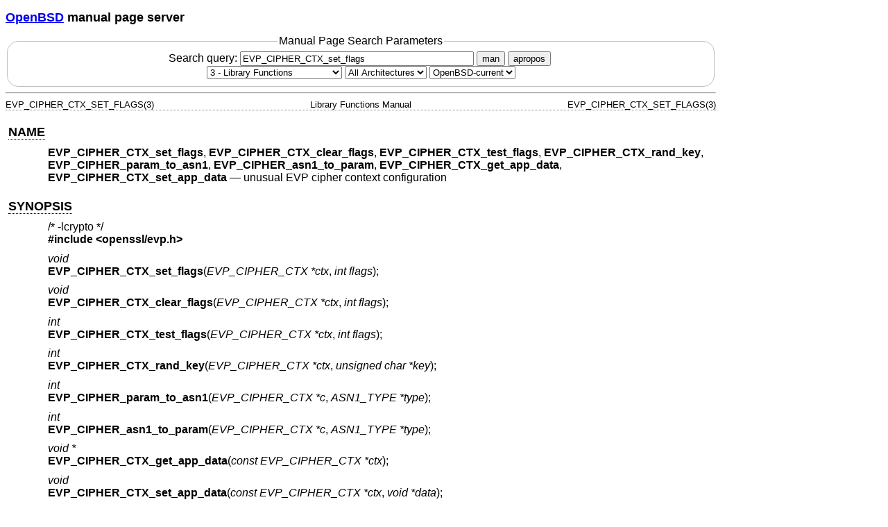

--- FILE ---
content_type: text/html; charset=utf-8
request_url: https://man.openbsd.org/EVP_CIPHER_CTX_set_flags.3
body_size: 13922
content:
<!DOCTYPE html>
<html>
<head>
  <meta charset="UTF-8"/>
  <meta name="viewport" content="width=device-width, initial-scale=1.0">
  <link rel="stylesheet" href="/mandoc.css" type="text/css" media="all">
  <title>EVP_CIPHER_CTX_set_flags(3) - OpenBSD manual pages</title>
</head>
<body>
<header>
<section>
<h1><a href="https://www.openbsd.org/">OpenBSD</a> manual page server</h1>
</section>
<form role="search" action="/" method="get" autocomplete="off" autocapitalize="none">
  <fieldset>
    <legend>Manual Page Search Parameters</legend>
    <label>Search query:
      <input type="search" name="query" value="EVP_CIPHER_CTX_set_flags" size="40">
    </label>
    <button type="submit" name="apropos" value="0">man</button>
    <button type="submit" name="apropos" value="1">apropos</button>
    <br/>
    <select name="sec" aria-label="Manual section">
      <option value="0">All Sections</option>
      <option value="1">1 - General Commands</option>
      <option value="2">2 - System Calls</option>
      <option value="3" selected="selected">3 - Library Functions</option>
      <option value="3p">3p - Perl Library</option>
      <option value="4">4 - Device Drivers</option>
      <option value="5">5 - File Formats</option>
      <option value="6">6 - Games</option>
      <option value="7">7 - Miscellaneous Information</option>
      <option value="8">8 - System Manager's Manual</option>
      <option value="9">9 - Kernel Developer's Manual</option>
    </select>
    <select name="arch" aria-label="CPU architecture">
      <option value="default" selected="selected">All Architectures</option>
      <option>amd64</option>
      <option>alpha</option>
      <option>armv7</option>
      <option>arm64</option>
      <option>hppa</option>
      <option>i386</option>
      <option>landisk</option>
      <option>loongson</option>
      <option>luna88k</option>
      <option>macppc</option>
      <option>mips64</option>
      <option>octeon</option>
      <option>powerpc64</option>
      <option>riscv64</option>
      <option>sparc64</option>
      <option>amiga</option>
      <option>arc</option>
      <option>armish</option>
      <option>arm32</option>
      <option>atari</option>
      <option>aviion</option>
      <option>beagle</option>
      <option>cats</option>
      <option>hppa64</option>
      <option>hp300</option>
      <option>ia64</option>
      <option>mac68k</option>
      <option>mvme68k</option>
      <option>mvme88k</option>
      <option>mvmeppc</option>
      <option>palm</option>
      <option>pc532</option>
      <option>pegasos</option>
      <option>pmax</option>
      <option>powerpc</option>
      <option>sgi</option>
      <option>socppc</option>
      <option>solbourne</option>
      <option>sparc</option>
      <option>sun3</option>
      <option>vax</option>
      <option>wgrisc</option>
      <option>x68k</option>
      <option>zaurus</option>
    </select>
    <select name="manpath" aria-label="Manual path">
      <option selected="selected">OpenBSD-current</option>
      <option>OpenBSD-7.8</option>
      <option>OpenBSD-7.7</option>
      <option>OpenBSD-7.6</option>
      <option>OpenBSD-7.5</option>
      <option>OpenBSD-7.4</option>
      <option>OpenBSD-7.3</option>
      <option>OpenBSD-7.2</option>
      <option>OpenBSD-7.1</option>
      <option>OpenBSD-7.0</option>
      <option>OpenBSD-6.9</option>
      <option>OpenBSD-6.8</option>
      <option>OpenBSD-6.7</option>
      <option>OpenBSD-6.6</option>
      <option>OpenBSD-6.5</option>
      <option>OpenBSD-6.4</option>
      <option>OpenBSD-6.3</option>
      <option>OpenBSD-6.2</option>
      <option>OpenBSD-6.1</option>
      <option>OpenBSD-6.0</option>
      <option>OpenBSD-5.9</option>
      <option>OpenBSD-5.8</option>
      <option>OpenBSD-5.7</option>
      <option>OpenBSD-5.6</option>
      <option>OpenBSD-5.5</option>
      <option>OpenBSD-5.4</option>
      <option>OpenBSD-5.3</option>
      <option>OpenBSD-5.2</option>
      <option>OpenBSD-5.1</option>
      <option>OpenBSD-5.0</option>
      <option>OpenBSD-4.9</option>
      <option>OpenBSD-4.8</option>
      <option>OpenBSD-4.7</option>
      <option>OpenBSD-4.6</option>
      <option>OpenBSD-4.5</option>
      <option>OpenBSD-4.4</option>
      <option>OpenBSD-4.3</option>
      <option>OpenBSD-4.2</option>
      <option>OpenBSD-4.1</option>
      <option>OpenBSD-4.0</option>
      <option>OpenBSD-3.9</option>
      <option>OpenBSD-3.8</option>
      <option>OpenBSD-3.7</option>
      <option>OpenBSD-3.6</option>
      <option>OpenBSD-3.5</option>
      <option>OpenBSD-3.4</option>
      <option>OpenBSD-3.3</option>
      <option>OpenBSD-3.2</option>
      <option>OpenBSD-3.1</option>
      <option>OpenBSD-3.0</option>
      <option>OpenBSD-2.9</option>
      <option>OpenBSD-2.8</option>
      <option>OpenBSD-2.7</option>
      <option>OpenBSD-2.6</option>
      <option>OpenBSD-2.5</option>
      <option>OpenBSD-2.4</option>
      <option>OpenBSD-2.3</option>
      <option>OpenBSD-2.2</option>
    </select>
  </fieldset>
</form>
</header>
<hr>
<div class="head" role="doc-pageheader" aria-label="Manual header
  line"><span class="head-ltitle">EVP_CIPHER_CTX_SET_FLAGS(3)</span>
  <span class="head-vol">Library Functions Manual</span>
  <span class="head-rtitle">EVP_CIPHER_CTX_SET_FLAGS(3)</span></div>
<main class="manual-text">
<section class="Sh">
<h2 class="Sh" id="NAME"><a class="permalink" href="#NAME">NAME</a></h2>
<p class="Pp"><code class="Nm">EVP_CIPHER_CTX_set_flags</code>,
    <code class="Nm">EVP_CIPHER_CTX_clear_flags</code>,
    <code class="Nm">EVP_CIPHER_CTX_test_flags</code>,
    <code class="Nm">EVP_CIPHER_CTX_rand_key</code>,
    <code class="Nm">EVP_CIPHER_param_to_asn1</code>,
    <code class="Nm">EVP_CIPHER_asn1_to_param</code>,
    <code class="Nm">EVP_CIPHER_CTX_get_app_data</code>,
    <code class="Nm">EVP_CIPHER_CTX_set_app_data</code> &#x2014;
    <span class="Nd" role="doc-subtitle">unusual EVP cipher context
    configuration</span></p>
</section>
<section class="Sh">
<h2 class="Sh" id="SYNOPSIS"><a class="permalink" href="#SYNOPSIS">SYNOPSIS</a></h2>
<p class="Pp"><span class="Lb">/* -lcrypto */</span>
  <br/>
  <code class="In">#include &lt;<a class="In">openssl/evp.h</a>&gt;</code></p>
<p class="Pp"><var class="Ft">void</var>
  <br/>
  <code class="Fn">EVP_CIPHER_CTX_set_flags</code>(<var class="Fa">EVP_CIPHER_CTX
    *ctx</var>, <var class="Fa">int flags</var>);</p>
<p class="Pp"><var class="Ft">void</var>
  <br/>
  <code class="Fn">EVP_CIPHER_CTX_clear_flags</code>(<var class="Fa">EVP_CIPHER_CTX
    *ctx</var>, <var class="Fa">int flags</var>);</p>
<p class="Pp"><var class="Ft">int</var>
  <br/>
  <code class="Fn">EVP_CIPHER_CTX_test_flags</code>(<var class="Fa">EVP_CIPHER_CTX
    *ctx</var>, <var class="Fa">int flags</var>);</p>
<p class="Pp"><var class="Ft">int</var>
  <br/>
  <code class="Fn">EVP_CIPHER_CTX_rand_key</code>(<var class="Fa">EVP_CIPHER_CTX
    *ctx</var>, <var class="Fa">unsigned char *key</var>);</p>
<p class="Pp"><var class="Ft">int</var>
  <br/>
  <code class="Fn">EVP_CIPHER_param_to_asn1</code>(<var class="Fa">EVP_CIPHER_CTX
    *c</var>, <var class="Fa">ASN1_TYPE *type</var>);</p>
<p class="Pp"><var class="Ft">int</var>
  <br/>
  <code class="Fn">EVP_CIPHER_asn1_to_param</code>(<var class="Fa">EVP_CIPHER_CTX
    *c</var>, <var class="Fa">ASN1_TYPE *type</var>);</p>
<p class="Pp"><var class="Ft">void *</var>
  <br/>
  <code class="Fn">EVP_CIPHER_CTX_get_app_data</code>(<var class="Fa">const
    EVP_CIPHER_CTX *ctx</var>);</p>
<p class="Pp"><var class="Ft">void</var>
  <br/>
  <code class="Fn">EVP_CIPHER_CTX_set_app_data</code>(<var class="Fa">const
    EVP_CIPHER_CTX *ctx</var>, <var class="Fa">void *data</var>);</p>
</section>
<section class="Sh">
<h2 class="Sh" id="DESCRIPTION"><a class="permalink" href="#DESCRIPTION">DESCRIPTION</a></h2>
<p class="Pp"><a class="permalink" href="#EVP_CIPHER_CTX_set_flags"><code class="Fn" id="EVP_CIPHER_CTX_set_flags">EVP_CIPHER_CTX_set_flags</code></a>()
    enables the given <var class="Fa">flags</var> in <var class="Fa">ctx</var>.
    <a class="permalink" href="#EVP_CIPHER_CTX_clear_flags"><code class="Fn" id="EVP_CIPHER_CTX_clear_flags">EVP_CIPHER_CTX_clear_flags</code></a>()
    disables the given <var class="Fa">flags</var> in <var class="Fa">ctx</var>.
    <a class="permalink" href="#EVP_CIPHER_CTX_test_flags"><code class="Fn" id="EVP_CIPHER_CTX_test_flags">EVP_CIPHER_CTX_test_flags</code></a>()
    checks whether any of the given <var class="Fa">flags</var> are currently
    set in <var class="Fa">ctx</var>, returning the subset of the
    <var class="Fa">flags</var> that are set, or 0 if none of them are set.
    Currently, the only supported cipher context flag is
    <code class="Dv">EVP_CIPHER_CTX_FLAG_WRAP_ALLOW</code>; see
    <a class="Xr" href="/EVP_aes_128_wrap.3" aria-label="EVP_aes_128_wrap,
    section 3">EVP_aes_128_wrap(3)</a> for details.</p>
<p class="Pp" id="EVP_CIPHER_CTX_rand_key"><a class="permalink" href="#EVP_CIPHER_CTX_rand_key"><code class="Fn">EVP_CIPHER_CTX_rand_key</code></a>()
    generates a random key of the appropriate length based on the cipher
    context. The <var class="Vt">EVP_CIPHER</var> can provide its own random key
    generation routine to support keys of a specific form. The
    <var class="Fa">key</var> argument must point to a buffer at least as big as
    the value returned by
    <a class="Xr" href="/EVP_CIPHER_CTX_key_length.3" aria-label="EVP_CIPHER_CTX_key_length,
    section 3">EVP_CIPHER_CTX_key_length(3)</a>.</p>
<p class="Pp" id="EVP_CIPHER_param_to_asn1"><a class="permalink" href="#EVP_CIPHER_param_to_asn1"><code class="Fn">EVP_CIPHER_param_to_asn1</code></a>()
    sets the ASN.1 <var class="Vt">AlgorithmIdentifier</var> parameter based on
    the passed cipher. This will typically include any parameters and an IV. The
    cipher IV (if any) must be set when this call is made. This call should be
    made before the cipher is actually &quot;used&quot; (before any
    <a class="Xr" href="/EVP_EncryptUpdate.3" aria-label="EVP_EncryptUpdate,
    section 3">EVP_EncryptUpdate(3)</a> or
    <a class="Xr" href="/EVP_DecryptUpdate.3" aria-label="EVP_DecryptUpdate,
    section 3">EVP_DecryptUpdate(3)</a> calls, for example). This function may
    fail if the cipher does not have any ASN.1 support.</p>
<p class="Pp" id="EVP_CIPHER_asn1_to_param"><a class="permalink" href="#EVP_CIPHER_asn1_to_param"><code class="Fn">EVP_CIPHER_asn1_to_param</code></a>()
    sets the cipher parameters based on an ASN.1
    <var class="Vt">AlgorithmIdentifier</var> parameter. The precise effect
    depends on the cipher. In the case of RC2, for example, it will set the IV
    and effective key length. This function should be called after the base
    cipher type is set but before the key is set. For example
    <a class="Xr" href="/EVP_CipherInit.3" aria-label="EVP_CipherInit, section
    3">EVP_CipherInit(3)</a> will be called with the IV and key set to
    <code class="Dv">NULL</code>,
    <code class="Fn">EVP_CIPHER_asn1_to_param</code>() will be called and
    finally <a class="Xr" href="/EVP_CipherInit.3" aria-label="EVP_CipherInit,
    section 3">EVP_CipherInit(3)</a> again with all parameters except the key
    set to <code class="Dv">NULL</code>. It is possible for this function to
    fail if the cipher does not have any ASN.1 support or the parameters cannot
    be set (for example the RC2 effective key length is not supported).</p>
</section>
<section class="Sh">
<h2 class="Sh" id="RETURN_VALUES"><a class="permalink" href="#RETURN_VALUES">RETURN
  VALUES</a></h2>
<p class="Pp"><code class="Fn">EVP_CIPHER_CTX_rand_key</code>() return 1 for
    success or 0 for failure.</p>
<p class="Pp"><code class="Fn">EVP_CIPHER_param_to_asn1</code>() and
    <code class="Fn">EVP_CIPHER_asn1_to_param</code>() return greater than zero
    for success and zero or a negative number for failure.</p>
</section>
<section class="Sh">
<h2 class="Sh" id="SEE_ALSO"><a class="permalink" href="#SEE_ALSO">SEE
  ALSO</a></h2>
<p class="Pp"><a class="Xr" href="/evp.3" aria-label="evp, section
    3">evp(3)</a>,
    <a class="Xr" href="/EVP_CIPHER_CTX_ctrl.3" aria-label="EVP_CIPHER_CTX_ctrl,
    section 3">EVP_CIPHER_CTX_ctrl(3)</a>,
    <a class="Xr" href="/EVP_CIPHER_CTX_get_cipher_data.3" aria-label="EVP_CIPHER_CTX_get_cipher_data,
    section 3">EVP_CIPHER_CTX_get_cipher_data(3)</a>,
    <a class="Xr" href="/EVP_CIPHER_nid.3" aria-label="EVP_CIPHER_nid, section
    3">EVP_CIPHER_nid(3)</a>,
    <a class="Xr" href="/EVP_EncryptInit.3" aria-label="EVP_EncryptInit, section
    3">EVP_EncryptInit(3)</a></p>
</section>
<section class="Sh">
<h2 class="Sh" id="HISTORY"><a class="permalink" href="#HISTORY">HISTORY</a></h2>
<p class="Pp"><code class="Fn">EVP_CIPHER_CTX_set_app_data</code>() and
    <code class="Fn">EVP_CIPHER_CTX_get_app_data</code>() first appeared in
    SSLeay 0.8.0. <code class="Fn">EVP_CIPHER_param_to_asn1</code>() and
    <code class="Fn">EVP_CIPHER_asn1_to_param</code>() first appeared in SSLeay
    0.9.0. These functions have been available since <span class="Ux">OpenBSD
    2.4</span>.</p>
<p class="Pp"><code class="Fn">EVP_CIPHER_CTX_rand_key</code>() first appeared
    in OpenSSL 0.9.8 and has been available since <span class="Ux">OpenBSD
    4.5</span>.</p>
</section>
<section class="Sh">
<h2 class="Sh" id="BUGS"><a class="permalink" href="#BUGS">BUGS</a></h2>
<p class="Pp">The ASN.1 code is incomplete (and sometimes inaccurate). It has
    only been tested for certain common S/MIME ciphers (RC2, DES, triple DES) in
    CBC mode.</p>
</section>
</main>
<div class="foot" role="doc-pagefooter" aria-label="Manual footer
  line"><span class="foot-left"></span><span class="foot-date">June 8,
  2025</span> <span class="foot-os">OpenBSD-current</span></div>
</body>
</html>
